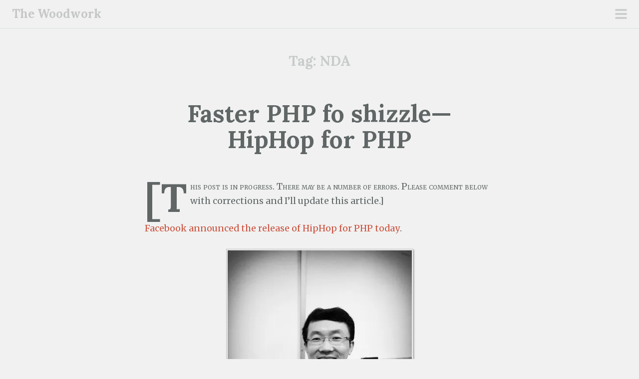

--- FILE ---
content_type: text/css
request_url: http://terrychay.com/wp-content/plugins/amazon-machine-tags/css/amtap-blog.css
body_size: 960
content:
/* Amazon Machine Tag Associate Plugin */
div #amtap ul {
	height: auto !important; /* hack for IE6 */
	height: 1%; /* hack for IE6 */
	margin: 0 0 1.0em;
	overflow: hidden;
}
div #amtap ul li, div.amtap-item {
	clear: both;
	height: auto !important; /* hack for IE6 */
	height: 1%; /* hack for IE6 */
	list-style: none;
	margin: 0;
	overflow: hidden;
	text-indent: 0; /* unset from Kubrick theme */
}
div.amtap-item {
	margin-bottom: 1.0em;
}
div #amtap ul li:before {
	content: ""; /* unset raquos from the Kubrick theme */
}

#amtap h2 {
	margin-bottom: 0;
}
#amtap li h3 {
	line-height: 1.0;
	margin: 0.6em 0 0.2em;
}
div.amtap-item h3 {
	font-size: 1.0em;
	margin: 0 0 0.2em;
}
#amtap li p, div.amtap-item p {
	margin: 0;
}
#amtap a img, div.amtap-item a img {
	border: 1px solid #EFEFEF;
	display: block;
	float: left;
	margin-right: 10px;
}
#amtap p.rating img, div.amtap-item p.rating img {
	margin-left: -6px;
}


--- FILE ---
content_type: application/javascript
request_url: http://terrychay.com/wp-content/plugins/terrys-commentary/tooltip.js?ver=1.0
body_size: 3224
content:
( function( window, $, undefined ) {
	'use strict';
	
	// Tooltip object
	var tooltip = $( '<div id="tooltip"></div>' ); /* Construct a universal tooltip */
	tooltip.target = false; /* current target of tooltip, must be jquery object */
	tooltip.open = function() {
		// this is the $(tooltip)
		
		var target = this.data('target');
		if ( !target ) { return; }

		if( $( window ).width() < this.outerWidth() * 1.5 ) {
			this.css( 'max-width', $( window ).width() / 2 );
		} else {
			this.css( 'max-width', 340 );
		}

		var pos_left = target.offset().left + ( target.outerWidth() / 2 ) - ( this.outerWidth() / 2 ),
		    pos_top  = target.offset().top - this.outerHeight() - 20;
		if( pos_left < 0 ) {
			pos_left = target.offset().left + target.outerWidth() / 2 - 20;
			this.addClass( 'left' );
		} else {
			this.removeClass( 'left' );
		}

		if( pos_left + tooltip.outerWidth() > $( window ).width() ) {
			pos_left = target.offset().left - this.outerWidth() + target.outerWidth() / 2 + 20;
			this.addClass( 'right' );
		} else {
			this.removeClass( 'right' );
		}

		if( pos_top < 0 ) {
			pos_top  = target.offset().top + target.outerHeight();
			this.addClass( 'top' );
		} else {
			this.removeClass( 'top' );
		}

		this.css( { left: pos_left, top: pos_top } )
		    .animate( { top: '+=10', opacity: 1 }, 50 );
	};
	tooltip.close = function() {
		// this is the $(tooltip)
		
		var target = this.data( 'target' );
		// animate closing and remove from DOM
		this.animate( { top: '-=10', opacity: 0 }, 50, function() {
			var self = $(this);
			// if during animation we've switched targets, then don't close things out
			if ( target == self.data('target') ) {
				self.detach();
				// clear out target
				self.data('target',false);
			}
		});
	};
	// clicking on tooltip is equivalent to leaving target
	tooltip.on( 'click', function() {
		self = $(this);
		if ( self.target ) {
			self.target.trigger('mouseleave');
		}
	});

	var targetMouseEnter = function() {
		// this is the target (no jquery)
		var self = $(this),
			tip  = self.attr('title');

		if ( !tip || tip === '' ) {
			return false;
		}
		// save title attr because we're going to crush it to prevent default behaviro
		self.data( 'tip', tip )
		    .removeAttr( 'title' );

		tooltip.data( 'target', self ) // store pointer back to self
		       .css( 'opacity', 0 )    // start transparent for animation
		       .html( tip )            // insert content
		       .appendTo( 'body' );    // inssrt into dom (changes context of chaining)
		tooltip.open();                // render
	};
	var targetMouseLeave = function() {
		// this is the target (no jquery)
		var self = $(this),
		    tip = self.data('tip');

		// restore attribute
		if ( tip ) {
			self.attr( 'title', tip );
		}
		tooltip.close();
	};

	/* onReady: Add the tip. */
	$( function() {
		$( window ).resize( function() { tooltip.open(); } );

		$( '[rel~=tooltip]' ).on( 'mouseenter', targetMouseEnter )
		                     .on( 'mouseleave', targetMouseLeave );
		// backward compatiblility on my blog
		$( '[class~=commentary]').on( 'mouseenter', targetMouseEnter )
		                         .on( 'mouseleave', targetMouseLeave );
	});

} )( window, window.jQuery );